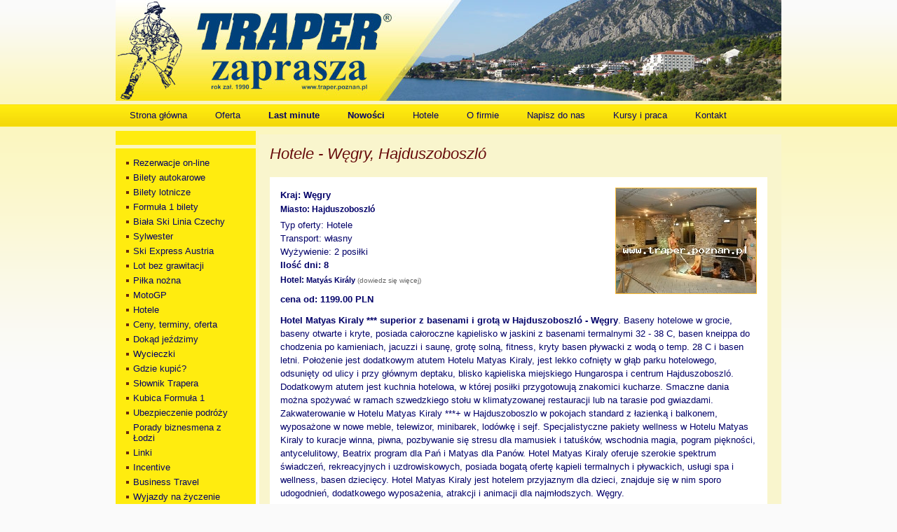

--- FILE ---
content_type: text/html; charset=UTF-8
request_url: https://www.traper.poznan.pl/oferta/184/hotele-wegry-hajduszoboszlo.html
body_size: 6471
content:



<!DOCTYPE html PUBLIC "-//W3C//DTD XHTML 1.0 Transitional//EN" "http://www.w3.org/TR/xhtml1/DTD/xhtml1-transitional.dtd">
<html xmlns="http://www.w3.org/1999/xhtml" xml:lang="pl" dir="ltr">
  <head>
  <title>Hotele Węgry Hajduszoboszló, Po zdrowie relaks wypoczynek i przygodę  - Traper</title>
  <meta http-equiv="content-type" content="text/html; charset=utf-8" />
	<meta name="description" content="Hotel Matyas Kiraly z basenami i grotą w Hajduszoboszlo,wyśmienita kuchnia i ciekawe spa zabiegi balneologiczne,kuracje winna i piwna,pozbywanie się stresu dla mamusiek i tatuśk&oacute;w,wschodnia magia,program piękności,antycelulitowy,Beatrix i Matyas,Węgry" />
  <meta name="keywords" content="wycieczki,wczasy,kuracje lecznicze,baseny termalne,sanatoria,spa,wczasy dla emerytów i rencistów,rejsy,pakiety,WLKP,traper" />
<link rel="apple-touch-icon" sizes="180x180" href="/apple-touch-icon.png">
<link rel="icon" type="image/png" sizes="32x32" href="/favicon-32x32.png">
<link rel="icon" type="image/png" sizes="16x16" href="/favicon-16x16.png">
<link rel="manifest" href="/site.webmanifest">
  <link rel="stylesheet" href="/style.css" type="text/css" />
<!--  <link rel="stylesheet" href="/lytebox.css" type="text/css" /> //-->
  <script type="text/javascript" src="/js/functions.js"></script>
  <script type="text/javascript" src="/js/lytebox.js"></script>
  <meta name="robots" content="all" />
  <meta name="revisit-after" content="2 Days" />
  <script type="text/javascript" src="http://ajax.googleapis.com/ajax/libs/prototype/1.6.0.2/prototype.js"></script>
  </head>
  <body>
<div id="overlaywrapper">
<div id="wrapper">
	<div id="head"></div>

<ul id="menuTop">
<li id="menuLeftIcon" class="topNav"><a href="javascript:void(0);" onclick="menuLeftSwitch()">&#9776;</a></li>
<li><a href="http://www.traper.poznan.pl/" title="Biuro Podróży Traper">Strona główna</a></li>
<li><a href="/terminy/">Oferta</a></li>
<li><a href="/last-minute/"><strong>Last minute</strong></a></li>
<li><a href="/nowosci.html"><strong>Nowości</strong></a></li>
<li><a href="/hotele-panstwa.html">Hotele</a></li>
<li class="hideMe600"><a href="/o-firmie.html">O firmie</a></li>
<li class="hideMe600"><a href="mailto:info@traper.poznan.pl">Napisz do nas</a></li>
<li class="hideMe600"><a href="/kursy-i-praca.html">Kursy i praca</a></li>
<li class="hideMe460"><a href="/kontakt.html">Kontakt</a></li>
</ul>
<div id="mini"><h1> wczasy i wycieczki,rehabilitacyjne,sanatoria,pakiety,podróże,imprezy turystyczne dla turystów indywidualnych i grupowe,dla emerytów i rencistów,wlkp,Traper</h1></div>

<!-- <table border="0" cellspacing="0" cellpadding="0" style="width: 950px;"><tr><td valign="top"> -->
<!-- </td><td valign="top"> -->
<div id="colLeft">

<div id="google_translate_element" style="display: block; margin-top: 5px;background:#ffec0f;padding:10px;"></div><script type="text/javascript">
function googleTranslateElementInit() {
  new google.translate.TranslateElement({
    pageLanguage: 'pl',
    includedLanguages: 'cs,de,en,fr,hu,it,ru,sk,es',
    layout: google.translate.TranslateElement.InlineLayout.SIMPLE
  }, 'google_translate_element');
}
</script><script src="//translate.google.com/translate_a/element.js?cb=googleTranslateElementInit" type="text/javascript"></script>

		<ul id="menuLeft">
			<li><a href="/index.php?mod=main&amp;action=online">Rezerwacje on-line</a></li>
			<li><a href="/imprezy/20/bilety-autokarowe.html">Bilety autokarowe</a></li><li><a href="/imprezy/29/bilety-lotnicze.html">Bilety lotnicze</a></li><li><a href="/imprezy/16/formula-1--bilety.html">Formuła 1  bilety</a></li><li><a href="/imprezy/28/biala-ski-linia-czechy.html">Biała Ski Linia Czechy</a></li><li><a href="/imprezy/27/sylwester.html">Sylwester</a></li><li><a href="/imprezy/31/ski-express-austria.html">Ski Express Austria</a></li><li><a href="/imprezy/21/lot-bez-grawitacji.html">Lot bez grawitacji</a></li><li><a href="/imprezy/18/pilka-nozna.html">Piłka nożna</a></li><li><a href="/imprezy/25/motogp.html">MotoGP</a></li>
			
			<li><a href="/hotele-panstwa.html">Hotele</a></li>
			<li><a href="/terminy/">Ceny, terminy, oferta</a></li>
			<li><a href="/dokad-jezdzimy/">Dokąd jeździmy</a></li>
			<li><a href="/wycieczki/">Wycieczki</a></li>
			<li><a href="/agenci.html">Gdzie kupić?</a></li>
			<li><a href="/slownik/">Słownik Trapera</a></li>
			<li><a href="/kubica-w-formule-1.html">Kubica  Formuła 1</a></li><li><a href="/index.php?mod=main&amp;action=strona&amp;id=22">Ubezpieczenie podróży</a></li><li><a href="/index.php?mod=main&amp;action=strona&amp;id=23">Porady biznesmena z Łodzi</a></li><li><a href="/linki.html">Linki</a></li><li><a href="/incentive.html">Incentive</a></li><li><a href="/business-travel.html">Business Travel</a></li><li><a href="/wyjazdy-na-zyczenie.html">Wyjazdy na życzenie</a></li><li><a href="/konferencje.html">Konferencje</a></li><li><a href="/kongresy.html">Kongresy</a></li><li><a href="/targi.html">Targi</a></li><li><a href="/kontakt.html">Kontakt</a></li><li><a href="/pielgrzymki.html">Pielgrzymki</a></li><li><a href="/index.php?mod=main&amp;action=strona&amp;id=21">Wieści - News</a></li><li><a href="/akademia-formuly-1.html">Akademia Formuły 1</a></li>		</ul>


		
		<div id="reklamyLeft">
			<h3><a href="http://www.wycieczkiszkolne.biz" target="_blank">Wycieczki Szkolne</a></h3><a href="http://www.wycieczkiszkolne.biz" target="_blank"><img src="/photos/links/16af549b1454.jpg" alt="Wycieczki Szkolne" title="Wycieczki Szkolne" style="border:0;" /></a><img src="/images/left_hr.gif" alt=" " style="border:0;" class="leftHr" /><h3><a href="https://w3.signal-iduna.pl/e-policy/pl/travel/?portal_code=www.traper.poznan.pl&ag_symbol=51881&tax_number=7821336130" target="_blank">Ubezpieczenie podróży</a></h3><a href="https://w3.signal-iduna.pl/e-policy/pl/travel/?portal_code=www.traper.poznan.pl&ag_symbol=51881&tax_number=7821336130" target="_blank"><img src="/photos/links/aeafba7e7659.jpg" alt="Ubezpieczenie podróży" title="Ubezpieczenie podróży" style="border:0;" /></a><img src="/images/left_hr.gif" alt=" " style="border:0;" class="leftHr" /><h3><a href="http://www.poznan.name" target="_self">Poznań</a></h3><a href="http://www.poznan.name" target="_self"><img src="/photos/links/3898db080a2d.JPG" alt="Poznań" title="Poznań" style="border:0;" /></a><img src="/images/left_hr.gif" alt=" " style="border:0;" class="leftHr" /><h3><a href="https://youtu.be/KsuqgcR3DuM" target="_blank">Kino Trapera</a></h3><a href="https://youtu.be/KsuqgcR3DuM" target="_blank"><img src="/photos/links/6296636b7957.jpg" alt="Kino Trapera" title="Kino Trapera" style="border:0;" /></a><img src="/images/left_hr.gif" alt=" " style="border:0;" class="leftHr" /><h3><a href="https://www.instagram.com/alex_aender" target="_blank">Filmy foto plakaty z drona</a></h3><a href="https://www.instagram.com/alex_aender" target="_blank"><img src="/photos/links/1969b893eed2.jpg" alt="Filmy foto plakaty z drona" title="Filmy foto plakaty z drona" style="border:0;" /></a><img src="/images/left_hr.gif" alt=" " style="border:0;" class="leftHr" /><h3><a href="http://www.hajduszoboszlo.pl" target="_blank">Hajduszoboszló</a></h3><a href="http://www.hajduszoboszlo.pl" target="_blank"><img src="/photos/links/817cb59eed98.jpg" alt="Hajduszoboszló" title="Hajduszoboszló" style="border:0;" /></a><img src="/images/left_hr.gif" alt=" " style="border:0;" class="leftHr" /><h3><a href="http://www.wakacje4u.pl" target="_blank">Wakacje</a></h3><a href="http://www.wakacje4u.pl" target="_blank"><img src="/photos/links/09a076453d65.JPG" alt="Wakacje" title="Wakacje" style="border:0;" /></a><img src="/images/left_hr.gif" alt=" " style="border:0;" class="leftHr" /><h3><a href="http://www.traper.poznan.pl/_wspolne/_autokary.htm" target="_blank">Auta i Autokary</a></h3><a href="http://www.traper.poznan.pl/_wspolne/_autokary.htm" target="_blank"><img src="/photos/links/8bf9e81e3d20.jpg" alt="Auta i Autokary" title="Auta i Autokary" style="border:0;" /></a><img src="/images/left_hr.gif" alt=" " style="border:0;" class="leftHr" /><h3><a href="http://www.traper.poznan.pl/_wspolne/_samoloty.htm" target="_blank">Chartery VIP</a></h3><a href="http://www.traper.poznan.pl/_wspolne/_samoloty.htm" target="_blank"><img src="/photos/links/0753078bbb96.jpg" alt="Chartery VIP" title="Chartery VIP" style="border:0;" /></a><img src="/images/left_hr.gif" alt=" " style="border:0;" class="leftHr" /><h3><a href="" target="_self">Wyprawy w Kosmos</a></h3><a href="" target="_self"><img src="/photos/links/f90944215bdd.jpg" alt="Wyprawy w Kosmos" title="Wyprawy w Kosmos" style="border:0;" /></a><img src="/images/left_hr.gif" alt=" " style="border:0;" class="leftHr" /><h3><a href="http://www.avis.pl/avisonline/pl/ibe.nsf/reservationhomemicrosite?openview&MST=D1DDB1A0DE4CC512C12571700050223A" target="_blank">AVIS</a></h3><a href="http://www.avis.pl/avisonline/pl/ibe.nsf/reservationhomemicrosite?openview&MST=D1DDB1A0DE4CC512C12571700050223A" target="_blank"><img src="/photos/links/435897596519.gif" alt="AVIS" title="AVIS" style="border:0;" /></a><img src="/images/left_hr.gif" alt=" " style="border:0;" class="leftHr" /><h3><a href="" target="_self">Traper od 1990</a></h3><a href="" target="_self"><img src="/photos/links/cf4c40216f67.jpg" alt="Traper od 1990" title="Traper od 1990" style="border:0;" /></a><img src="/images/left_hr.gif" alt=" " style="border:0;" class="leftHr" /><h3><a href="http://www.google.pl" target="_self">Google Search</a></h3><a href="http://www.google.pl" target="_self"><img src="/photos/links/51693237a911.gif" alt="Google Search" title="Google Search" style="border:0;" /></a><img src="/images/left_hr.gif" alt=" " style="border:0;" class="leftHr" /><h3><a href="http://www.traper.poznan.pl/kubica-w-formule-1.html" target="_self">Robert Kubica w Formule 1</a></h3><a href="http://www.traper.poznan.pl/kubica-w-formule-1.html" target="_self"><img src="/photos/links/ceffd52458a8.jpg" alt="Robert Kubica w Formule 1" title="Robert Kubica w Formule 1" style="border:0;" /></a><img src="/images/left_hr.gif" alt=" " style="border:0;" class="leftHr" /><h3><a href="" target="_blank">Wczasy na Węgrzech</a></h3><a href="" target="_blank"><img src="/photos/links/f48d35b9c7d2.jpg" alt="Wczasy na Węgrzech" title="Wczasy na Węgrzech" style="border:0;" /></a><img src="/images/left_hr.gif" alt=" " style="border:0;" class="leftHr" /><h3><a href="" target="_self">Imprezy firmowe przygodowe               integracyjno-motywacyjne</a></h3><a href="" target="_self"><img src="/photos/links/b5d8491d8efe.jpg" alt="Imprezy firmowe przygodowe               integracyjno-motywacyjne" title="Imprezy firmowe przygodowe               integracyjno-motywacyjne" style="border:0;" /></a><img src="/images/left_hr.gif" alt=" " style="border:0;" class="leftHr" /><h3><a href="" target="_blank">Perpetum mobile</a></h3><a href="" target="_blank"><img src="/photos/links/04ed8f01b51c.jpg" alt="Perpetum mobile" title="Perpetum mobile" style="border:0;" /></a><img src="/images/left_hr.gif" alt=" " style="border:0;" class="leftHr" />		</div> 
		<div style="text-align: center;">
			<script type="text/javascript"> 
<!-- 
function s4upl() { return "&r=er";} 
//--> 
</script> <!-- <script language="JavaScript" src="http://ad.stat.4u.pl/s.js?TRAPER"></script> --> 
<script type="text/javascript"> 
<!-- 
s4uext=s4upl(); 
document.write("<img src=\"https://stat.4u.pl/cgi-bin/s.cgi?i=TRAPER"+s4uext+"\" alt=\"stat4u\" width=\"1\" height=\"1\" />") 
//--> 
</script><noscript><img src="https://stat.4u.pl/cgi-bin/s.cgi?i=TRAPER&amp;r=ns" alt="stat4u" /></noscript> <!-- stat.4u.pl KoNiEc --> <!--licznik STAT4U--> <!--licznik DrewNet--> 
<!-- img src="http://licznik.xxl.pl/Count.cgi?df=traper.dat&amp;dd=B&amp;ft=0" alt="licznik" width="0" height="0" //-->
		</div>
		<!--<div id="izbaInfo">
			<h2>Rekomendacje</h2>
			<p><strong>Wielkopolskiej Izby Turystycznej, Polskiej Izby Turystyki Młodzieżowej<br/>
			Członek Stowarzyszony Polskiej Izby Turystyki</strong></p>
		</div>-->
	</div>
<script type="text/javascript">
  function menuLeftSwitch() {
    var x = document.getElementById("menuLeftIcon");
	var y = document.getElementById("menuLeft");
    if (x.className === "topnav") {
        x.className += " responsive";
		y.style.display = 'block';
    } else {
        x.className = "topnav";
		y.style.display = 'none';
    }
} 
</script>
<!--  -->

<div id="colRight">
		<div id="promocje">
			<h2>Hotele - Węgry, Hajduszoboszló</h2>
			<div class="clr"></div>
			<div class="promocjaOne">
				
								
					<a href="/photos/offers/ae33b7b9834968c.jpg" rel="lytebox[pics]" title=""><img src="/photos/offers/thumbs/ae33b7b9834968c.jpg" alt="Hajduszoboszl&oacute; tutaj znajduje się największy w Europie kompleks wodny Hungarospa. Olbrzymie kąpielisko z wieloma basenami termalnymi, z falami, rekreacyjnymi, pływackimi, basenami leczniczy" align="right" border="0" /></a>
												<h3>Kraj: <a href="/kraj/1/wegry.html" title="Dowiedz się więcej o: Węgry">Węgry</a> </h3>
                                 				<h4>Miasto: <a href="/miasto/4/hajduszoboszlo.html" title="Dowiedz się więcej o: Hajduszoboszló">Hajduszoboszló</a> </h4>
                                 				
				<p>
				Typ oferty: Hotele<br/>Transport: własny<br />Wyżywienie: 2 posiłki<br/><strong>Ilość dni: 8</strong>				</p>
				<h4>Hotel: <strong class="hotelName">Matyás Király</strong> <strong class="gold"></strong> <span>(<a href="#hotelInfo">dowiedz się więcej</a>)</span> </h4>
				<h3 class="cena">cena od: 1199.00 PLN </h3>
				
								<div class="description"><p><p><strong>Hotel Matyas Kiraly *** superior z basenami i grotą w Hajduszoboszl&oacute; - Węgry</strong>. Baseny hotelowe w grocie, baseny otwarte i kryte, posiada całoroczne kąpielisko w jaskini z basenami termalnymi 32 - 38 C, basen kneippa do chodzenia po kamieniach, jacuzzi i saunę, grotę solną, fitness, kryty basen pływacki z wodą o temp. 28 C i basen letni. Położenie jest dodatkowym atutem Hotelu Matyas Kiraly, jest lekko cofnięty w głąb parku hotelowego, odsunięty od ulicy i przy gł&oacute;wnym deptaku, blisko kąpieliska miejskiego Hungarospa i centrum Hajduszoboszl&oacute;. Dodatkowym atutem jest kuchnia hotelowa, w kt&oacute;rej posiłki przygotowują znakomici kucharze. Smaczne dania można spożywać w ramach szwedzkiego stołu w klimatyzowanej restauracji lub na tarasie pod gwiazdami. Zakwaterowanie w Hotelu Matyas Kiraly ***+ w Hajduszoboszlo w pokojach standard z łazienką i balkonem, wyposażone w nowe meble, telewizor, minibarek, lod&oacute;wkę i sejf. Specjalistyczne pakiety wellness w Hotelu Matyas Kiraly to kuracje winna, piwna, pozbywanie się stresu dla mamusiek i tatuśk&oacute;w, wschodnia magia, pogram piękności, antycelulitowy, Beatrix program dla Pań i Matyas dla Pan&oacute;w. Hotel Matyas Kiraly oferuje szerokie spektrum świadczeń, rekreacyjnych i uzdrowiskowych, posiada bogatą ofertę kąpieli termalnych i pływackich, usługi spa i wellness, basen dziecięcy. Hotel Matyas Kiraly jest hotelem przyjaznym dla dzieci, znajduje się w nim sporo udogodnień, dodatkowego wyposażenia, atrakcji i animacji dla najmłodszych. Węgry.</p>
<p>Cena zawiera:<br />- zakwaterowanie <strong>Hotel M&aacute;ty&aacute;s Kir&aacute;ly ***+ superior</strong><br />- pokoje 2 osobowe lub rodzinne standard z prysznicem, WC, TVC i balkon<br />- wyżywienie śniadania i obiadokolacje szwedzki st&oacute;ł<br />- kąpielisko w jaskini, basen termalny, jacuzzi i sauna<br />- w sezonie basen pod chmurką<br />- grota solna, fitness<br />- basen pływacki<br />- dojazd własny<br /><br />Dowolna ilość nocy, turnusy kr&oacute;tsze i dłuższe<br /><br />Cena nie zawiera:<br />- taksa klimatyczna ok. 1,7 Euro/os./dzień<br />- ubezpieczenie NW+KL 30 zł/os.<br /><br />Zniżki dla dzieci:<br />- do 4 lat gratis, <br />- do 10 lat 50% zniżki<br />- do 14 lat 30% zniżki<br /><br />Pakiety spa lub wellness na życzenie<br />Pok&oacute;j 1 os. na życzenie<br /><br />Pok&oacute;j superior lub apartament w Hotelu Matyas Kiraly *** superior w Hajduszoboszlo za dopłatą</p></p></div>
				
				
				<div class="clr"></div>
				
				<div id="hotelInfo">
								<h3>Informacje o hotelu: Matyás Király <strong class="gold">***</strong>
                (Hajduszoboszló)            </h3>
				<p><strong>Hotel Matyas Kiraly *** superior</strong> w Hajduszoboszl&oacute; z basenami termalnymi i grotą. Hotel Matyas Kiraly ze swoim szerokim spektrum świadczeń, rekreacyjnych i uzdrowiskowych, z bogatą ofertą kąpieli termalnych i pływackich, usługami spa i wellness, basenem dziecięcym, ciekawie wyposażonym placem zabaw i salką do zabaw dla dzieci jest po prostu hotelem przyjaznym i oczekującym gości o zr&oacute;żnicowanych potrzebach i oczekiwaniach. Hotel Matyas Kiraly jest hotelem przyjaznym szczeg&oacute;lnie dla dzieci, znajduje się w nim sporo udogodnień, dodatkowego wyposażenia, atrakcji i animacji dla najmłodszych. Dodatkowym atutem jest kuchnia hotelowa, w kt&oacute;rej posiłki przygotowują znakomici kucharze. Smaczne dania można spożywać w ramach szwedzkiego stołu w klimatyzowanej restauracji lub na tarasie pod gwiazdami. Położenie lekko w głąb parku hotelowego, jest odsunięty od ulicy, przy gł&oacute;wnym deptaku, blisko kąpieliska miejskiego Hungarospa i centrum Hajduszoboszl&oacute; jest jego dodatkowym atutem. Wszystkie pokoje posiadają własne łazienki, pokoje są przyzwoicie urządzone w nowe meble, posiadają kolorowe telewizory, minibarek, lod&oacute;wkę i sejf. W Hotelu Matyas Kiraly opr&oacute;cz restauracji funkcjonuje bar, kawiarnia, całodobowa recepcja. Całoroczne kąpielisko w jaskini z basenami termalnymi 32 - 38C, basen do chodzenia po kamieniach, jacuzzi i sauna, grota solna, fitness, kryty basen pływacki z wodą o temp. 28C i basen letni. Oferta służąca relaksowi, utrwalaniu piękności i dział zabiegowy dla poprawy zdrowia oferuje szeroki zakres świadczeń. Z zabieg&oacute;w leczniczych można skorzystać po konsultacji z lekarzem. Specjalistyczne pakiety wellness w Hotelu Matyas Kiraly to kuracje winna, piwna, pozbywanie się stresu dla mamusiek i tatuśk&oacute;w, wschodnia magia, pogram piękności, antycelulitowy, Beatrix program dla pań i Matyas dla pan&oacute;w. Sympatyczny obiekt o dobrym standardzie z ofertą kąpieli i odpłatnych zabieg&oacute;w. Hotel Matyas Kiraly oferuje wiele za stosunkowo niskie koszty pobytu. Węgry.</p>								</div>
				
				<br /><h2>Terminy</h2><table cellspacing="2" cellpadding="4" border="0" class="terminy"><tr><th>Od</th><th>Do</th><th>Dni</th><th>Cena</th><th></th></tr><tr><td>2020-01-01</td><td>2020-06-01</td><td>8</td><td>1199.00 PLN</td><td><h3><a href="/index.php?mod=main&amp;action=online&amp;i=Hotele+-+W%C4%99gry%2C+Hajduszoboszl%C3%B3&amp;w=2 posiłki&amp;h=Matyás Király&amp;t=własny" class="buyOffer">Kupuję</a></h3></td></tr><tr><td>2020-06-01</td><td>2020-07-01</td><td>8</td><td>1399.00 PLN</td><td><h3><a href="/index.php?mod=main&amp;action=online&amp;i=Hotele+-+W%C4%99gry%2C+Hajduszoboszl%C3%B3&amp;w=2 posiłki&amp;h=Matyás Király&amp;t=własny" class="buyOffer">Kupuję</a></h3></td></tr><tr><td>2020-07-01</td><td>2020-09-01</td><td>8</td><td>1499.00 PLN</td><td><h3><a href="/index.php?mod=main&amp;action=online&amp;i=Hotele+-+W%C4%99gry%2C+Hajduszoboszl%C3%B3&amp;w=2 posiłki&amp;h=Matyás Király&amp;t=własny" class="buyOffer">Kupuję</a></h3></td></tr><tr><td>2020-09-01</td><td>2020-10-01</td><td>8</td><td>1299.00 PLN</td><td><h3><a href="/index.php?mod=main&amp;action=online&amp;i=Hotele+-+W%C4%99gry%2C+Hajduszoboszl%C3%B3&amp;w=2 posiłki&amp;h=Matyás Király&amp;t=własny" class="buyOffer">Kupuję</a></h3></td></tr><tr><td>2020-10-01</td><td>2020-12-22</td><td>8</td><td>1199.00 PLN</td><td><h3><a href="/index.php?mod=main&amp;action=online&amp;i=Hotele+-+W%C4%99gry%2C+Hajduszoboszl%C3%B3&amp;w=2 posiłki&amp;h=Matyás Király&amp;t=własny" class="buyOffer">Kupuję</a></h3></td></tr></table>				
				<p align="left">
								
					<a href="/photos/offers/c4ead4e4a7a6b60.jpg" rel="lytebox[pics]" title=""><img class="offerImagesList" src="/photos/offers/thumbs/c4ead4e4a7a6b60.jpg" alt="Hajduszoboszl&oacute; tutaj znajduje się największy w Europie kompleks wodny Hungarospa. Olbrzymie kąpielisko z wieloma basenami termalnymi, z falami, rekreacyjnymi, pływackimi, basenami leczniczy" border="0" /></a>
								
					<a href="/photos/offers/8a39af1df9b336a.jpg" rel="lytebox[pics]" title=""><img class="offerImagesList" src="/photos/offers/thumbs/8a39af1df9b336a.jpg" alt="Hajduszoboszl&oacute; tutaj znajduje się największy w Europie kompleks wodny Hungarospa. Olbrzymie kąpielisko z wieloma basenami termalnymi, z falami, rekreacyjnymi, pływackimi, basenami leczniczy" border="0" /></a>
								
					<a href="/photos/offers/b413bc7568ea23c.JPG" rel="lytebox[pics]" title=""><img class="offerImagesList" src="/photos/offers/thumbs/b413bc7568ea23c.JPG" alt="Hajduszoboszl&oacute; tutaj znajduje się największy w Europie kompleks wodny Hungarospa. Olbrzymie kąpielisko z wieloma basenami termalnymi, z falami, rekreacyjnymi, pływackimi, basenami leczniczy" border="0" /></a>
								
					<a href="/photos/offers/0defd8acc5d482d.JPG" rel="lytebox[pics]" title=""><img class="offerImagesList" src="/photos/offers/thumbs/0defd8acc5d482d.JPG" alt="Hajduszoboszl&oacute; tutaj znajduje się największy w Europie kompleks wodny Hungarospa. Olbrzymie kąpielisko z wieloma basenami termalnymi, z falami, rekreacyjnymi, pływackimi, basenami leczniczy" border="0" /></a>
								
					<a href="/photos/offers/fab41a9c2c7d95b.JPG" rel="lytebox[pics]" title=""><img class="offerImagesList" src="/photos/offers/thumbs/fab41a9c2c7d95b.JPG" alt="Hajduszoboszl&oacute; tutaj znajduje się największy w Europie kompleks wodny Hungarospa. Olbrzymie kąpielisko z wieloma basenami termalnymi, z falami, rekreacyjnymi, pływackimi, basenami leczniczy" border="0" /></a>
								
					<a href="/photos/offers/a1c97e58b00414a.jpg" rel="lytebox[pics]" title=""><img class="offerImagesList" src="/photos/offers/thumbs/a1c97e58b00414a.jpg" alt="Hajduszoboszl&oacute; tutaj znajduje się największy w Europie kompleks wodny Hungarospa. Olbrzymie kąpielisko z wieloma basenami termalnymi, z falami, rekreacyjnymi, pływackimi, basenami leczniczy" border="0" /></a>
								
					<a href="/photos/offers/029b2c85ca1b363.jpg" rel="lytebox[pics]" title=""><img class="offerImagesList" src="/photos/offers/thumbs/029b2c85ca1b363.jpg" alt="Hajduszoboszl&oacute; tutaj znajduje się największy w Europie kompleks wodny Hungarospa. Olbrzymie kąpielisko z wieloma basenami termalnymi, z falami, rekreacyjnymi, pływackimi, basenami leczniczy" border="0" /></a>
								
					<a href="/photos/offers/a4f50c909cc8694.jpg" rel="lytebox[pics]" title=""><img class="offerImagesList" src="/photos/offers/thumbs/a4f50c909cc8694.jpg" alt="Hajduszoboszl&oacute; tutaj znajduje się największy w Europie kompleks wodny Hungarospa. Olbrzymie kąpielisko z wieloma basenami termalnymi, z falami, rekreacyjnymi, pływackimi, basenami leczniczy" border="0" /></a>
								
					<a href="/photos/offers/5b7dd51141d3763.jpg" rel="lytebox[pics]" title=""><img class="offerImagesList" src="/photos/offers/thumbs/5b7dd51141d3763.jpg" alt="Hajduszoboszl&oacute; tutaj znajduje się największy w Europie kompleks wodny Hungarospa. Olbrzymie kąpielisko z wieloma basenami termalnymi, z falami, rekreacyjnymi, pływackimi, basenami leczniczy" border="0" /></a>
								</p><div class="clr"></div>
			</div>
			<div class="clr"></div>
		</div>
	</div>
﻿
<!-- </td></tr></table> -->
<div class="clr"></div>
<div id="preFooter">
   <div id="preFooterLeft"><h2>&nbsp;&nbsp;&nbsp;&nbsp;Rekomendacje</h2></div>
	<div id="preFooterRight"><p><strong>Wielkopolskiej Izby Turystycznej, Polskiej Izby Turystyki Młodzieżowej
			</strong></p></div>
	<div class="clr"></div>
</div>
<div id="footer">
		<ul>
			<li><a href="http://www.traper.poznan.pl/">Strona główna</a></li>
			<li><a href="/terminy/">Oferta</a></li>
			<li><a href="/last-minute/"><strong>Last minute</strong></a></li>
			<li><a href="/hotele-panstwa.html">Hotele</a></li>
			<li><a href="/o-firmie.html">O firmie</a></li>
			<li><a href="mailto:info@traper.poznan.pl">Napisz do nas</a></li>
			<li><a href="/kursy-i-praca.html">Kursy i praca</a></li>
			<li><a href="/kontakt.html">Kontakt</a></li>
		</ul>
      <p>Wszelkie prawa zastrzeżone Biuro Podróży TRAPER 1990-2026</p>
	</div>
</div>
</div>
<script type="text/javascript">
var gaJsHost = (("https:" == document.location.protocol) ? "https://ssl." : "http://www.");
document.write(unescape("%3Cscript src='" + gaJsHost + "google-analytics.com/ga.js' type='text/javascript'%3E%3C/script%3E"));
</script>
<script type="text/javascript">
try {
var pageTracker = _gat._getTracker("UA-11943797-1");
pageTracker._trackPageview();
} catch(err) {}</script>
</body>
</html>


--- FILE ---
content_type: application/javascript
request_url: https://www.traper.poznan.pl/js/lytebox.js
body_size: 5189
content:
Array.prototype.removeDuplicates=function(){for(var i=1;i<this.length;i++){if(this[i][0]==this[i-1][0]){this.splice(i,1);}}}
Array.prototype.empty=function(){for(var i=0;i<=this.length;i++){this.shift();}}
String.prototype.trim=function(){return this.replace(/^\s+|\s+$/g,'');}
function LyteBox(){this.theme='gold';this.hideFlash=true;this.outerBorder=true;this.resizeSpeed=8;this.maxOpacity=80;this.navType=1;this.autoResize=true;this.doAnimations=true;this.borderSize=12;this.slideInterval=4000;this.showNavigation=true;this.showClose=true;this.showDetails=true;this.showPlayPause=true;this.autoEnd=true;this.pauseOnNextClick=false;this.pauseOnPrevClick=true;if(this.resizeSpeed>10){this.resizeSpeed=10;}
if(this.resizeSpeed<1){resizeSpeed=1;}
this.resizeDuration=(11-this.resizeSpeed)*0.15;this.resizeWTimerArray=new Array();this.resizeWTimerCount=0;this.resizeHTimerArray=new Array();this.resizeHTimerCount=0;this.showContentTimerArray=new Array();this.showContentTimerCount=0;this.overlayTimerArray=new Array();this.overlayTimerCount=0;this.imageTimerArray=new Array();this.imageTimerCount=0;this.timerIDArray=new Array();this.timerIDCount=0;this.slideshowIDArray=new Array();this.slideshowIDCount=0;this.imageArray=new Array();this.activeImage=null;this.slideArray=new Array();this.activeSlide=null;this.frameArray=new Array();this.activeFrame=null;this.checkFrame();this.isSlideshow=false;this.isLyteframe=false;this.ie=false;this.ie7=(this.ie&&window.XMLHttpRequest);this.initialize();}
LyteBox.prototype.initialize=function(){this.updateLyteboxItems();var objBody=this.doc.getElementsByTagName("body").item(0);if(this.doc.getElementById('lbOverlay')){objBody.removeChild(this.doc.getElementById("lbOverlay"));objBody.removeChild(this.doc.getElementById("lbMain"));}
var objOverlay=this.doc.createElement("div");objOverlay.setAttribute('id','lbOverlay');objOverlay.setAttribute((this.ie?'className':'class'),this.theme);if((this.ie&&!this.ie7)||(this.ie7&&this.doc.compatMode=='BackCompat')){objOverlay.style.position='absolute';}
objOverlay.style.display='none';objBody.appendChild(objOverlay);var objLytebox=this.doc.createElement("div");objLytebox.setAttribute('id','lbMain');objLytebox.style.display='none';objBody.appendChild(objLytebox);var objOuterContainer=this.doc.createElement("div");objOuterContainer.setAttribute('id','lbOuterContainer');objOuterContainer.setAttribute((this.ie?'className':'class'),this.theme);objLytebox.appendChild(objOuterContainer);var objIframeContainer=this.doc.createElement("div");objIframeContainer.setAttribute('id','lbIframeContainer');objIframeContainer.style.display='none';objOuterContainer.appendChild(objIframeContainer);var objIframe=this.doc.createElement("iframe");objIframe.setAttribute('id','lbIframe');objIframe.setAttribute('name','lbIframe');objIframe.style.display='none';objIframeContainer.appendChild(objIframe);var objImageContainer=this.doc.createElement("div");objImageContainer.setAttribute('id','lbImageContainer');objOuterContainer.appendChild(objImageContainer);var objLyteboxImage=this.doc.createElement("img");objLyteboxImage.setAttribute('id','lbImage');objImageContainer.appendChild(objLyteboxImage);var objLoading=this.doc.createElement("div");objLoading.setAttribute('id','lbLoading');objOuterContainer.appendChild(objLoading);var objDetailsContainer=this.doc.createElement("div");objDetailsContainer.setAttribute('id','lbDetailsContainer');objDetailsContainer.setAttribute((this.ie?'className':'class'),this.theme);objLytebox.appendChild(objDetailsContainer);var objDetailsData=this.doc.createElement("div");objDetailsData.setAttribute('id','lbDetailsData');objDetailsData.setAttribute((this.ie?'className':'class'),this.theme);objDetailsContainer.appendChild(objDetailsData);var objDetails=this.doc.createElement("div");objDetails.setAttribute('id','lbDetails');objDetailsData.appendChild(objDetails);var objCaption=this.doc.createElement("span");objCaption.setAttribute('id','lbCaption');objDetails.appendChild(objCaption);var objHoverNav=this.doc.createElement("div");objHoverNav.setAttribute('id','lbHoverNav');objImageContainer.appendChild(objHoverNav);var objBottomNav=this.doc.createElement("div");objBottomNav.setAttribute('id','lbBottomNav');objDetailsData.appendChild(objBottomNav);var objPrev=this.doc.createElement("a");objPrev.setAttribute('id','lbPrev');objPrev.setAttribute((this.ie?'className':'class'),this.theme);objPrev.setAttribute('href','#');objHoverNav.appendChild(objPrev);var objNext=this.doc.createElement("a");objNext.setAttribute('id','lbNext');objNext.setAttribute((this.ie?'className':'class'),this.theme);objNext.setAttribute('href','#');objHoverNav.appendChild(objNext);var objNumberDisplay=this.doc.createElement("span");objNumberDisplay.setAttribute('id','lbNumberDisplay');objDetails.appendChild(objNumberDisplay);var objNavDisplay=this.doc.createElement("span");objNavDisplay.setAttribute('id','lbNavDisplay');objNavDisplay.style.display='none';objDetails.appendChild(objNavDisplay);var objClose=this.doc.createElement("a");objClose.setAttribute('id','lbClose');objClose.setAttribute((this.ie?'className':'class'),this.theme);objClose.setAttribute('href','#');objBottomNav.appendChild(objClose);var objPause=this.doc.createElement("a");objPause.setAttribute('id','lbPause');objPause.setAttribute((this.ie?'className':'class'),this.theme);objPause.setAttribute('href','#');objPause.style.display='none';objBottomNav.appendChild(objPause);var objPlay=this.doc.createElement("a");objPlay.setAttribute('id','lbPlay');objPlay.setAttribute((this.ie?'className':'class'),this.theme);objPlay.setAttribute('href','#');objPlay.style.display='none';objBottomNav.appendChild(objPlay);};LyteBox.prototype.updateLyteboxItems=function(){var anchors=(this.isFrame)?window.parent.frames[window.name].document.getElementsByTagName('a'):document.getElementsByTagName('a');for(var i=0;i<anchors.length;i++){var anchor=anchors[i];var relAttribute=String(anchor.getAttribute('rel'));if(anchor.getAttribute('href')){if(relAttribute.toLowerCase().match('lytebox')){anchor.onclick=function(){myLytebox.start(this,false,false);return false;}}else if(relAttribute.toLowerCase().match('lyteshow')){anchor.onclick=function(){myLytebox.start(this,true,false);return false;}}else if(relAttribute.toLowerCase().match('lyteframe')){anchor.onclick=function(){myLytebox.start(this,false,true);return false;}}}}};LyteBox.prototype.start=function(imageLink,doSlide,doFrame){if(this.ie&&!this.ie7){this.toggleSelects('hide');}
if(this.hideFlash){this.toggleFlash('hide');}
this.isLyteframe=(doFrame?true:false);var pageSize=this.getPageSize();var objOverlay=this.doc.getElementById('lbOverlay');var objBody=this.doc.getElementsByTagName("body").item(0);objOverlay.style.height=pageSize[1]+"px";objOverlay.style.display='';this.appear('lbOverlay',(this.doAnimations?0:this.maxOpacity));var anchors=(this.isFrame)?window.parent.frames[window.name].document.getElementsByTagName('a'):document.getElementsByTagName('a');if(this.isLyteframe){this.frameArray=[];this.frameNum=0;if((imageLink.getAttribute('rel')=='lyteframe')){var rev=imageLink.getAttribute('rev');this.frameArray.push(new Array(imageLink.getAttribute('href'),imageLink.getAttribute('title'),(rev==null||rev==''?'width: 400px; height: 400px; scrolling: auto;':rev)));}else{if(imageLink.getAttribute('rel').indexOf('lyteframe')!=-1){for(var i=0;i<anchors.length;i++){var anchor=anchors[i];if(anchor.getAttribute('href')&&(anchor.getAttribute('rel')==imageLink.getAttribute('rel'))){var rev=anchor.getAttribute('rev');this.frameArray.push(new Array(anchor.getAttribute('href'),anchor.getAttribute('title'),(rev==null||rev==''?'width: 400px; height: 400px; scrolling: auto;':rev)));}}
this.frameArray.removeDuplicates();while(this.frameArray[this.frameNum][0]!=imageLink.getAttribute('href')){this.frameNum++;}}}}else{this.imageArray=[];this.imageNum=0;this.slideArray=[];this.slideNum=0;if((imageLink.getAttribute('rel')=='lytebox')){this.imageArray.push(new Array(imageLink.getAttribute('href'),imageLink.getAttribute('title')));}else{if(imageLink.getAttribute('rel').indexOf('lytebox')!=-1){for(var i=0;i<anchors.length;i++){var anchor=anchors[i];if(anchor.getAttribute('href')&&(anchor.getAttribute('rel')==imageLink.getAttribute('rel'))){this.imageArray.push(new Array(anchor.getAttribute('href'),anchor.getAttribute('title')));}}
this.imageArray.removeDuplicates();while(this.imageArray[this.imageNum][0]!=imageLink.getAttribute('href')){this.imageNum++;}}
if(imageLink.getAttribute('rel').indexOf('lyteshow')!=-1){for(var i=0;i<anchors.length;i++){var anchor=anchors[i];if(anchor.getAttribute('href')&&(anchor.getAttribute('rel')==imageLink.getAttribute('rel'))){this.slideArray.push(new Array(anchor.getAttribute('href'),anchor.getAttribute('title')));}}
this.slideArray.removeDuplicates();while(this.slideArray[this.slideNum][0]!=imageLink.getAttribute('href')){this.slideNum++;}}}}
var object=this.doc.getElementById('lbMain');object.style.top=(this.getPageScroll()+(pageSize[3]/15))+"px";object.style.display='';if(!this.outerBorder){this.doc.getElementById('lbOuterContainer').style.border='none';this.doc.getElementById('lbDetailsContainer').style.border='none';}else{this.doc.getElementById('lbOuterContainer').style.borderBottom='';this.doc.getElementById('lbOuterContainer').setAttribute((this.ie?'className':'class'),this.theme);}
this.doc.getElementById('lbOverlay').onclick=function(){myLytebox.end();return false;}
this.doc.getElementById('lbMain').onclick=function(e){var e=e;if(!e){if(window.parent.frames[window.name]&&(parent.document.getElementsByTagName('frameset').length<=0)){e=window.parent.window.event;}else{e=window.event;}}
var id=(e.target?e.target.id:e.srcElement.id);if(id=='lbMain'){myLytebox.end();return false;}}
this.doc.getElementById('lbClose').onclick=function(){myLytebox.end();return false;}
this.doc.getElementById('lbPause').onclick=function(){myLytebox.togglePlayPause("lbPause","lbPlay");return false;}
this.doc.getElementById('lbPlay').onclick=function(){myLytebox.togglePlayPause("lbPlay","lbPause");return false;}
this.isSlideshow=doSlide;this.isPaused=(this.slideNum!=0?true:false);if(this.isSlideshow&&this.showPlayPause&&this.isPaused){this.doc.getElementById('lbPlay').style.display='';this.doc.getElementById('lbPause').style.display='none';}
if(this.isLyteframe){this.changeContent(this.frameNum);}else{if(this.isSlideshow){this.changeContent(this.slideNum);}else{this.changeContent(this.imageNum);}}};LyteBox.prototype.changeContent=function(imageNum){if(this.isSlideshow){for(var i=0;i<this.slideshowIDCount;i++){window.clearTimeout(this.slideshowIDArray[i]);}}
this.activeImage=this.activeSlide=this.activeFrame=imageNum;if(!this.outerBorder){this.doc.getElementById('lbOuterContainer').style.border='none';this.doc.getElementById('lbDetailsContainer').style.border='none';}else{this.doc.getElementById('lbOuterContainer').style.borderBottom='';this.doc.getElementById('lbOuterContainer').setAttribute((this.ie?'className':'class'),this.theme);}
this.doc.getElementById('lbLoading').style.display='';this.doc.getElementById('lbImage').style.display='none';this.doc.getElementById('lbIframe').style.display='none';this.doc.getElementById('lbPrev').style.display='none';this.doc.getElementById('lbNext').style.display='none';this.doc.getElementById('lbIframeContainer').style.display='none';this.doc.getElementById('lbDetailsContainer').style.display='none';this.doc.getElementById('lbNumberDisplay').style.display='none';if(this.navType==2||this.isLyteframe){object=this.doc.getElementById('lbNavDisplay');object.innerHTML='&nbsp;&nbsp;&nbsp;<span id="lbPrev2_Off" style="display: none;" class="'+this.theme+'">&laquo; prev</span><a href="#" id="lbPrev2" class="'+this.theme+'" style="display: none;">&laquo; prev</a> <b id="lbSpacer" class="'+this.theme+'">||</b> <span id="lbNext2_Off" style="display: none;" class="'+this.theme+'">next &raquo;</span><a href="#" id="lbNext2" class="'+this.theme+'" style="display: none;">next &raquo;</a>';object.style.display='none';}
if(this.isLyteframe){var iframe=myLytebox.doc.getElementById('lbIframe');var styles=this.frameArray[this.activeFrame][2];var aStyles=styles.split(';');for(var i=0;i<aStyles.length;i++){if(aStyles[i].indexOf('width:')>=0){var w=aStyles[i].replace('width:','');iframe.width=w.trim();}else if(aStyles[i].indexOf('height:')>=0){var h=aStyles[i].replace('height:','');iframe.height=h.trim();}else if(aStyles[i].indexOf('scrolling:')>=0){var s=aStyles[i].replace('scrolling:','');iframe.scrolling=s.trim();}else if(aStyles[i].indexOf('border:')>=0){}}
this.resizeContainer(parseInt(iframe.width),parseInt(iframe.height));}else{imgPreloader=new Image();imgPreloader.onload=function(){var imageWidth=imgPreloader.width;var imageHeight=imgPreloader.height;if(myLytebox.autoResize){var pagesize=myLytebox.getPageSize();var x=pagesize[2]-150;var y=pagesize[3]-150;if(imageWidth>x){imageHeight=Math.round(imageHeight*(x/imageWidth));imageWidth=x;if(imageHeight>y){imageWidth=Math.round(imageWidth*(y/imageHeight));imageHeight=y;}}else if(imageHeight>y){imageWidth=Math.round(imageWidth*(y/imageHeight));imageHeight=y;if(imageWidth>x){imageHeight=Math.round(imageHeight*(x/imageWidth));imageWidth=x;}}}
var lbImage=myLytebox.doc.getElementById('lbImage')
lbImage.src=(myLytebox.isSlideshow?myLytebox.slideArray[myLytebox.activeSlide][0]:myLytebox.imageArray[myLytebox.activeImage][0]);lbImage.width=imageWidth;lbImage.height=imageHeight;myLytebox.resizeContainer(imageWidth,imageHeight);imgPreloader.onload=function(){};}
imgPreloader.src=(this.isSlideshow?this.slideArray[this.activeSlide][0]:this.imageArray[this.activeImage][0]);}};LyteBox.prototype.resizeContainer=function(imgWidth,imgHeight){this.wCur=this.doc.getElementById('lbOuterContainer').offsetWidth;this.hCur=this.doc.getElementById('lbOuterContainer').offsetHeight;this.xScale=((imgWidth+(this.borderSize*2))/this.wCur)*100;this.yScale=((imgHeight+(this.borderSize*2))/this.hCur)*100;var wDiff=(this.wCur-this.borderSize*2)-imgWidth;var hDiff=(this.hCur-this.borderSize*2)-imgHeight;if(!(hDiff==0)){this.hDone=false;this.resizeH('lbOuterContainer',this.hCur,imgHeight+this.borderSize*2,this.getPixelRate(this.hCur,imgHeight));}else{this.hDone=true;}
if(!(wDiff==0)){this.wDone=false;this.resizeW('lbOuterContainer',this.wCur,imgWidth+this.borderSize*2,this.getPixelRate(this.wCur,imgWidth));}else{this.wDone=true;}
if((hDiff==0)&&(wDiff==0)){if(this.ie){this.pause(250);}else{this.pause(100);}}
this.doc.getElementById('lbPrev').style.height=imgHeight+"px";this.doc.getElementById('lbNext').style.height=imgHeight+"px";this.doc.getElementById('lbDetailsContainer').style.width=(imgWidth+(this.borderSize*2)+(this.ie&&this.doc.compatMode=="BackCompat"&&this.outerBorder?2:0))+"px";this.showContent();};LyteBox.prototype.showContent=function(){if(this.wDone&&this.hDone){for(var i=0;i<this.showContentTimerCount;i++){window.clearTimeout(this.showContentTimerArray[i]);}
if(this.outerBorder){this.doc.getElementById('lbOuterContainer').style.borderBottom='none';}
this.doc.getElementById('lbLoading').style.display='none';if(this.isLyteframe){this.doc.getElementById('lbIframe').style.display='';this.appear('lbIframe',(this.doAnimations?0:100));}else{this.doc.getElementById('lbImage').style.display='';this.appear('lbImage',(this.doAnimations?0:100));this.preloadNeighborImages();}
if(this.isSlideshow){if(this.activeSlide==(this.slideArray.length-1)){if(this.autoEnd){this.slideshowIDArray[this.slideshowIDCount++]=setTimeout("myLytebox.end('slideshow')",this.slideInterval);}}else{if(!this.isPaused){this.slideshowIDArray[this.slideshowIDCount++]=setTimeout("myLytebox.changeContent("+(this.activeSlide+1)+")",this.slideInterval);}}
this.doc.getElementById('lbHoverNav').style.display=(this.showNavigation&&this.navType==1?'':'none');this.doc.getElementById('lbClose').style.display=(this.showClose?'':'none');this.doc.getElementById('lbDetails').style.display=(this.showDetails?'':'none');this.doc.getElementById('lbPause').style.display=(this.showPlayPause&&!this.isPaused?'':'none');this.doc.getElementById('lbPlay').style.display=(this.showPlayPause&&!this.isPaused?'none':'');this.doc.getElementById('lbNavDisplay').style.display=(this.showNavigation&&this.navType==2?'':'none');}else{this.doc.getElementById('lbHoverNav').style.display=(this.navType==1&&!this.isLyteframe?'':'none');if((this.navType==2&&!this.isLyteframe&&this.imageArray.length>1)||(this.frameArray.length>1&&this.isLyteframe)){this.doc.getElementById('lbNavDisplay').style.display='';}else{this.doc.getElementById('lbNavDisplay').style.display='none';}
this.doc.getElementById('lbClose').style.display='';this.doc.getElementById('lbDetails').style.display='';this.doc.getElementById('lbPause').style.display='none';this.doc.getElementById('lbPlay').style.display='none';}
this.doc.getElementById('lbImageContainer').style.display=(this.isLyteframe?'none':'');this.doc.getElementById('lbIframeContainer').style.display=(this.isLyteframe?'':'none');try{this.doc.getElementById('lbIframe').src=this.frameArray[this.activeFrame][0];}catch(e){}}else{this.showContentTimerArray[this.showContentTimerCount++]=setTimeout("myLytebox.showContent()",200);}};LyteBox.prototype.updateDetails=function(){var object=this.doc.getElementById('lbCaption');var sTitle=(this.isSlideshow?this.slideArray[this.activeSlide][1]:(this.isLyteframe?this.frameArray[this.activeFrame][1]:this.imageArray[this.activeImage][1]));object.style.display='';object.innerHTML=(sTitle==null?'':sTitle);this.updateNav();this.doc.getElementById('lbDetailsContainer').style.display='';object=this.doc.getElementById('lbNumberDisplay');if(this.isSlideshow&&this.slideArray.length>1){object.style.display='';object.innerHTML="Image "+eval(this.activeSlide+1)+" of "+this.slideArray.length;this.doc.getElementById('lbNavDisplay').style.display=(this.navType==2&&this.showNavigation?'':'none');}else if(this.imageArray.length>1&&!this.isLyteframe){object.style.display='';object.innerHTML="Image "+eval(this.activeImage+1)+" of "+this.imageArray.length;this.doc.getElementById('lbNavDisplay').style.display=(this.navType==2?'':'none');}else if(this.frameArray.length>1&&this.isLyteframe){object.style.display='';object.innerHTML="Page "+eval(this.activeFrame+1)+" of "+this.frameArray.length;this.doc.getElementById('lbNavDisplay').style.display='';}else{this.doc.getElementById('lbNavDisplay').style.display='none';}
this.appear('lbDetailsContainer',(this.doAnimations?0:100));};LyteBox.prototype.updateNav=function(){if(this.isSlideshow){if(this.activeSlide!=0){var object=(this.navType==2?this.doc.getElementById('lbPrev2'):this.doc.getElementById('lbPrev'));object.style.display='';object.onclick=function(){if(myLytebox.pauseOnPrevClick){myLytebox.togglePlayPause("lbPause","lbPlay");}
myLytebox.changeContent(myLytebox.activeSlide-1);return false;}}else{if(this.navType==2){this.doc.getElementById('lbPrev2_Off').style.display='';}}
if(this.activeSlide!=(this.slideArray.length-1)){var object=(this.navType==2?this.doc.getElementById('lbNext2'):this.doc.getElementById('lbNext'));object.style.display='';object.onclick=function(){if(myLytebox.pauseOnNextClick){myLytebox.togglePlayPause("lbPause","lbPlay");}
myLytebox.changeContent(myLytebox.activeSlide+1);return false;}}else{if(this.navType==2){this.doc.getElementById('lbNext2_Off').style.display='';}}}else if(this.isLyteframe){if(this.activeFrame!=0){var object=this.doc.getElementById('lbPrev2');object.style.display='';object.onclick=function(){myLytebox.changeContent(myLytebox.activeFrame-1);return false;}}else{this.doc.getElementById('lbPrev2_Off').style.display='';}
if(this.activeFrame!=(this.frameArray.length-1)){var object=this.doc.getElementById('lbNext2');object.style.display='';object.onclick=function(){myLytebox.changeContent(myLytebox.activeFrame+1);return false;}}else{this.doc.getElementById('lbNext2_Off').style.display='';}}else{if(this.activeImage!=0){var object=(this.navType==2?this.doc.getElementById('lbPrev2'):this.doc.getElementById('lbPrev'));object.style.display='';object.onclick=function(){myLytebox.changeContent(myLytebox.activeImage-1);return false;}}else{if(this.navType==2){this.doc.getElementById('lbPrev2_Off').style.display='';}}
if(this.activeImage!=(this.imageArray.length-1)){var object=(this.navType==2?this.doc.getElementById('lbNext2'):this.doc.getElementById('lbNext'));object.style.display='';object.onclick=function(){myLytebox.changeContent(myLytebox.activeImage+1);return false;}}else{if(this.navType==2){this.doc.getElementById('lbNext2_Off').style.display='';}}}
this.enableKeyboardNav();};LyteBox.prototype.enableKeyboardNav=function(){document.onkeydown=this.keyboardAction;};LyteBox.prototype.disableKeyboardNav=function(){document.onkeydown='';};LyteBox.prototype.keyboardAction=function(e){var keycode=key=escape=null;keycode=(e==null)?event.keyCode:e.which;key=String.fromCharCode(keycode).toLowerCase();escape=(e==null)?27:e.DOM_VK_ESCAPE;if((key=='x')||(key=='c')||(keycode==escape)){myLytebox.end();}else if((key=='p')||(keycode==37)){if(myLytebox.isSlideshow){if(myLytebox.activeSlide!=0){myLytebox.disableKeyboardNav();myLytebox.changeContent(myLytebox.activeSlide-1);}}else if(myLytebox.isLyteframe){if(myLytebox.activeFrame!=0){myLytebox.disableKeyboardNav();myLytebox.changeContent(myLytebox.activeFrame-1);}}else{if(myLytebox.activeImage!=0){myLytebox.disableKeyboardNav();myLytebox.changeContent(myLytebox.activeImage-1);}}}else if((key=='n')||(keycode==39)){if(myLytebox.isSlideshow){if(myLytebox.activeSlide!=(myLytebox.slideArray.length-1)){myLytebox.disableKeyboardNav();myLytebox.changeContent(myLytebox.activeSlide+1);}}else if(myLytebox.isLyteframe){if(myLytebox.activeFrame!=(myLytebox.frameArray.length-1)){myLytebox.disableKeyboardNav();myLytebox.changeContent(myLytebox.activeFrame+1);}}else{if(myLytebox.activeImage!=(myLytebox.imageArray.length-1)){myLytebox.disableKeyboardNav();myLytebox.changeContent(myLytebox.activeImage+1);}}}};LyteBox.prototype.preloadNeighborImages=function(){if(this.isSlideshow){if((this.slideArray.length-1)>this.activeSlide){preloadNextImage=new Image();preloadNextImage.src=this.slideArray[this.activeSlide+1][0];}
if(this.activeSlide>0){preloadPrevImage=new Image();preloadPrevImage.src=this.slideArray[this.activeSlide-1][0];}}else{if((this.imageArray.length-1)>this.activeImage){preloadNextImage=new Image();preloadNextImage.src=this.imageArray[this.activeImage+1][0];}
if(this.activeImage>0){preloadPrevImage=new Image();preloadPrevImage.src=this.imageArray[this.activeImage-1][0];}}};LyteBox.prototype.togglePlayPause=function(hideID,showID){if(this.isSlideshow&&hideID=="lbPause"){for(var i=0;i<this.slideshowIDCount;i++){window.clearTimeout(this.slideshowIDArray[i]);}}
this.doc.getElementById(hideID).style.display='none';this.doc.getElementById(showID).style.display='';if(hideID=="lbPlay"){this.isPaused=false;if(this.activeSlide==(this.slideArray.length-1)){this.end();}else{this.changeContent(this.activeSlide+1);}}else{this.isPaused=true;}};LyteBox.prototype.end=function(caller){var closeClick=(caller=='slideshow'?false:true);if(this.isSlideshow&&this.isPaused&&!closeClick){return;}
this.disableKeyboardNav();this.doc.getElementById('lbMain').style.display='none';this.fade('lbOverlay',(this.doAnimations?this.maxOpacity:0));this.toggleSelects('visible');if(this.hideFlash){this.toggleFlash('visible');}
if(this.isSlideshow){for(var i=0;i<this.slideshowIDCount;i++){window.clearTimeout(this.slideshowIDArray[i]);}}
if(this.isLyteframe){this.initialize();}};LyteBox.prototype.checkFrame=function(){if(window.parent.frames[window.name]&&(parent.document.getElementsByTagName('frameset').length<=0)){this.isFrame=true;this.lytebox="window.parent."+window.name+".myLytebox";this.doc=parent.document;}else{this.isFrame=false;this.lytebox="myLytebox";this.doc=document;}};LyteBox.prototype.getPixelRate=function(cur,img){var diff=(img>cur)?img-cur:cur-img;if(diff>=0&&diff<=100){return 10;}
if(diff>100&&diff<=200){return 15;}
if(diff>200&&diff<=300){return 20;}
if(diff>300&&diff<=400){return 25;}
if(diff>400&&diff<=500){return 30;}
if(diff>500&&diff<=600){return 35;}
if(diff>600&&diff<=700){return 40;}
if(diff>700){return 45;}};LyteBox.prototype.appear=function(id,opacity){var object=this.doc.getElementById(id).style;object.opacity=(opacity/100);object.MozOpacity=(opacity/100);object.KhtmlOpacity=(opacity/100);object.filter="alpha(opacity="+(opacity+10)+")";if(opacity==100&&(id=='lbImage'||id=='lbIframe')){try{object.removeAttribute("filter");}catch(e){}
this.updateDetails();}else if(opacity>=this.maxOpacity&&id=='lbOverlay'){for(var i=0;i<this.overlayTimerCount;i++){window.clearTimeout(this.overlayTimerArray[i]);}
return;}else if(opacity>=100&&id=='lbDetailsContainer'){try{object.removeAttribute("filter");}catch(e){}
for(var i=0;i<this.imageTimerCount;i++){window.clearTimeout(this.imageTimerArray[i]);}
this.doc.getElementById('lbOverlay').style.height=this.getPageSize()[1]+"px";}else{if(id=='lbOverlay'){this.overlayTimerArray[this.overlayTimerCount++]=setTimeout("myLytebox.appear('"+id+"', "+(opacity+20)+")",1);}else{this.imageTimerArray[this.imageTimerCount++]=setTimeout("myLytebox.appear('"+id+"', "+(opacity+10)+")",1);}}};LyteBox.prototype.fade=function(id,opacity){var object=this.doc.getElementById(id).style;object.opacity=(opacity/100);object.MozOpacity=(opacity/100);object.KhtmlOpacity=(opacity/100);object.filter="alpha(opacity="+opacity+")";if(opacity<=0){try{object.display='none';}catch(err){}}else if(id=='lbOverlay'){this.overlayTimerArray[this.overlayTimerCount++]=setTimeout("myLytebox.fade('"+id+"', "+(opacity-20)+")",1);}else{this.timerIDArray[this.timerIDCount++]=setTimeout("myLytebox.fade('"+id+"', "+(opacity-10)+")",1);}};LyteBox.prototype.resizeW=function(id,curW,maxW,pixelrate,speed){if(!this.hDone){this.resizeWTimerArray[this.resizeWTimerCount++]=setTimeout("myLytebox.resizeW('"+id+"', "+curW+", "+maxW+", "+pixelrate+")",100);return;}
var object=this.doc.getElementById(id);var timer=speed?speed:(this.resizeDuration/2);var newW=(this.doAnimations?curW:maxW);object.style.width=(newW)+"px";if(newW<maxW){newW+=(newW+pixelrate>=maxW)?(maxW-newW):pixelrate;}else if(newW>maxW){newW-=(newW-pixelrate<=maxW)?(newW-maxW):pixelrate;}
this.resizeWTimerArray[this.resizeWTimerCount++]=setTimeout("myLytebox.resizeW('"+id+"', "+newW+", "+maxW+", "+pixelrate+", "+(timer+0.02)+")",timer+0.02);if(parseInt(object.style.width)==maxW){this.wDone=true;for(var i=0;i<this.resizeWTimerCount;i++){window.clearTimeout(this.resizeWTimerArray[i]);}}};LyteBox.prototype.resizeH=function(id,curH,maxH,pixelrate,speed){var timer=speed?speed:(this.resizeDuration/2);var object=this.doc.getElementById(id);var newH=(this.doAnimations?curH:maxH);object.style.height=(newH)+"px";if(newH<maxH){newH+=(newH+pixelrate>=maxH)?(maxH-newH):pixelrate;}else if(newH>maxH){newH-=(newH-pixelrate<=maxH)?(newH-maxH):pixelrate;}
this.resizeHTimerArray[this.resizeHTimerCount++]=setTimeout("myLytebox.resizeH('"+id+"', "+newH+", "+maxH+", "+pixelrate+", "+(timer+.02)+")",timer+.02);if(parseInt(object.style.height)==maxH){this.hDone=true;for(var i=0;i<this.resizeHTimerCount;i++){window.clearTimeout(this.resizeHTimerArray[i]);}}};LyteBox.prototype.getPageScroll=function(){if(self.pageYOffset){return this.isFrame?parent.pageYOffset:self.pageYOffset;}else if(this.doc.documentElement&&this.doc.documentElement.scrollTop){return this.doc.documentElement.scrollTop;}else if(document.body){return this.doc.body.scrollTop;}};LyteBox.prototype.getPageSize=function(){var xScroll,yScroll,windowWidth,windowHeight;if(window.innerHeight&&window.scrollMaxY){xScroll=this.doc.scrollWidth;yScroll=(this.isFrame?parent.innerHeight:self.innerHeight)+(this.isFrame?parent.scrollMaxY:self.scrollMaxY);}else if(this.doc.body.scrollHeight>this.doc.body.offsetHeight){xScroll=this.doc.body.scrollWidth;yScroll=this.doc.body.scrollHeight;}else{xScroll=this.doc.getElementsByTagName("html").item(0).offsetWidth;yScroll=this.doc.getElementsByTagName("html").item(0).offsetHeight;xScroll=(xScroll<this.doc.body.offsetWidth)?this.doc.body.offsetWidth:xScroll;yScroll=(yScroll<this.doc.body.offsetHeight)?this.doc.body.offsetHeight:yScroll;}
if(self.innerHeight){windowWidth=(this.isFrame)?parent.innerWidth:self.innerWidth;windowHeight=(this.isFrame)?parent.innerHeight:self.innerHeight;}else if(document.documentElement&&document.documentElement.clientHeight){windowWidth=this.doc.documentElement.clientWidth;windowHeight=this.doc.documentElement.clientHeight;}else if(document.body){windowWidth=this.doc.getElementsByTagName("html").item(0).clientWidth;windowHeight=this.doc.getElementsByTagName("html").item(0).clientHeight;windowWidth=(windowWidth==0)?this.doc.body.clientWidth:windowWidth;windowHeight=(windowHeight==0)?this.doc.body.clientHeight:windowHeight;}
var pageHeight=(yScroll<windowHeight)?windowHeight:yScroll;var pageWidth=(xScroll<windowWidth)?windowWidth:xScroll;return new Array(pageWidth,pageHeight,windowWidth,windowHeight);};LyteBox.prototype.toggleFlash=function(state){var objects=this.doc.getElementsByTagName("object");for(var i=0;i<objects.length;i++){objects[i].style.visibility=(state=="hide")?'hidden':'visible';}
var embeds=this.doc.getElementsByTagName("embed");for(var i=0;i<embeds.length;i++){embeds[i].style.visibility=(state=="hide")?'hidden':'visible';}
if(this.isFrame){for(var i=0;i<parent.frames.length;i++){try{objects=parent.frames[i].window.document.getElementsByTagName("object");for(var j=0;j<objects.length;j++){objects[j].style.visibility=(state=="hide")?'hidden':'visible';}}catch(e){}
try{embeds=parent.frames[i].window.document.getElementsByTagName("embed");for(var j=0;j<embeds.length;j++){embeds[j].style.visibility=(state=="hide")?'hidden':'visible';}}catch(e){}}}};LyteBox.prototype.toggleSelects=function(state){var selects=this.doc.getElementsByTagName("select");for(var i=0;i<selects.length;i++){selects[i].style.visibility=(state=="hide")?'hidden':'visible';}
if(this.isFrame){for(var i=0;i<parent.frames.length;i++){try{selects=parent.frames[i].window.document.getElementsByTagName("select");for(var j=0;j<selects.length;j++){selects[j].style.visibility=(state=="hide")?'hidden':'visible';}}catch(e){}}}};LyteBox.prototype.pause=function(numberMillis){var now=new Date();var exitTime=now.getTime()+numberMillis;while(true){now=new Date();if(now.getTime()>exitTime){return;}}};if(window.addEventListener){window.addEventListener("load",initLytebox,false);}else if(window.attachEvent){window.attachEvent("onload",initLytebox);}else{window.onload=function(){initLytebox();}}
function initLytebox(){myLytebox=new LyteBox();}